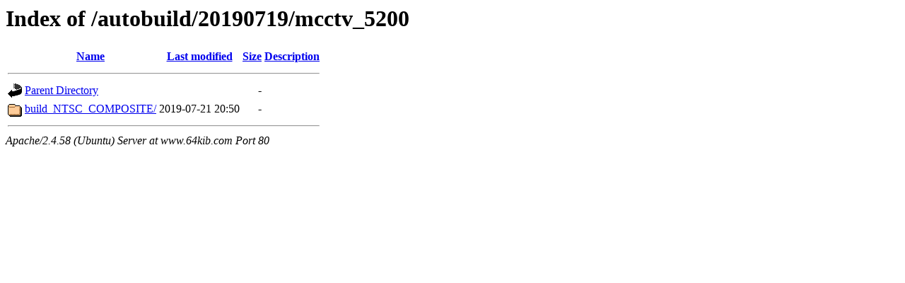

--- FILE ---
content_type: text/html;charset=UTF-8
request_url: http://www.64kib.com/autobuild/20190719/mcctv_5200/
body_size: 480
content:
<!DOCTYPE HTML PUBLIC "-//W3C//DTD HTML 3.2 Final//EN">
<html>
 <head>
  <title>Index of /autobuild/20190719/mcctv_5200</title>
 </head>
 <body>
<h1>Index of /autobuild/20190719/mcctv_5200</h1>
  <table>
   <tr><th valign="top"><img src="/icons/blank.gif" alt="[ICO]"></th><th><a href="?C=N;O=D">Name</a></th><th><a href="?C=M;O=A">Last modified</a></th><th><a href="?C=S;O=A">Size</a></th><th><a href="?C=D;O=A">Description</a></th></tr>
   <tr><th colspan="5"><hr></th></tr>
<tr><td valign="top"><img src="/icons/back.gif" alt="[PARENTDIR]"></td><td><a href="/autobuild/20190719/">Parent Directory</a></td><td>&nbsp;</td><td align="right">  - </td><td>&nbsp;</td></tr>
<tr><td valign="top"><img src="/icons/folder.gif" alt="[DIR]"></td><td><a href="build_NTSC_COMPOSITE/">build_NTSC_COMPOSITE/</a></td><td align="right">2019-07-21 20:50  </td><td align="right">  - </td><td>&nbsp;</td></tr>
   <tr><th colspan="5"><hr></th></tr>
</table>
<address>Apache/2.4.58 (Ubuntu) Server at www.64kib.com Port 80</address>
</body></html>
